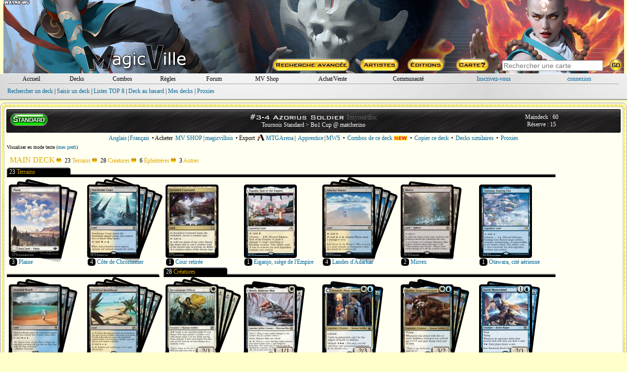

--- FILE ---
content_type: text/html; charset=ISO-8859-1
request_url: https://www.magic-ville.com/fr/decks/showdeck?ref=530375&mt8=1
body_size: 65520
content:

<!  :  : Y : >
<!DOCTYPE HTML>
<html>
<head>
  <title>Azorius Soldier par Imyourdoc - magic-ville.com</title>
  <link rel="shortcut icon" type="image/png" href="https://www.magic-ville.com/favicon.png">
<meta http-equiv="content-type" content="text/html; charset=iso-8859-1">
<meta http-equiv="content-language" content="fr">
<meta name="keywords" lang="fr" content="magic,gathering,assemblee,carte,achat,vente,echange,tournoi">
<meta name="description" content="Toutes les cartes de Magic : l'assemblee, vente, echange, forums, decks, combos">
  <link href="/fr/styles.css" rel="stylesheet" type="text/css">
  
  
<!-- Google tag (gtag.js) -->
<script async src="https://www.googletagmanager.com/gtag/js?id=G-FMSVMQXHY3"></script>
<script>
  window.dataLayer = window.dataLayer || [];
  function gtag(){dataLayer.push(arguments);}
  gtag('js', new Date());

  gtag('config', 'G-FMSVMQXHY3');
</script>
<script>

var hoverprefs=1;
var touchprefs=0;
var x
var y

function MAJCoords(evt){
	x=evt.clientX
	y=evt.clientY
	return false;	
}


	function initElement(){
		document.getElementById("MV_content").onmouseover = TreatOver;
		document.getElementById("MV_content").onmouseout = TreatOut;
	}

	function TreatOver(event){
		event = event || window.event;
		elem = event.target || event.srcElement;
		id = elem.id;

		if (hoverprefs && id.substring(0,4)=="c_t_") {CardOver(id.substring(4));}
	}

	function TreatOut(event){
		event = event || window.event;
		elem = event.target || event.srcElement;
		id = elem.id;

		if (hoverprefs && id.substring(0,4)=="c_t_") {CardOut(id.substring(4));}
	}

function MM_preloadImages() { //v3.0
  var d=document; if(d.images){ if(!d.MM_p) d.MM_p=new Array();
    var i,j=d.MM_p.length,a=MM_preloadImages.arguments; for(i=0; i<a.length; i++)
    if (a[i].indexOf("#")!=0){ d.MM_p[j]=new Image; d.MM_p[j++].src=a[i];}}
}

user_id="";
idcur="decks";
idchg="";
//document.getElementById("mainrub_"+idcur).className = "fakelink";




	function rubdetails(idchg) {
    	document.getElementById("rub"+idcur).style.display = "none";
		document.getElementById("rub"+idchg).style.display = "block";
		if (idchg=="perso" && user_id=="") {document.login_form.pseudo.focus();}
		if (idchg==idcur) { p=3;}
		else {idcur=idchg;}
	}

function ShowSpoiler(ref) {
    document.getElementById(ref).style.visibility = "visible";
}

function ShowSpoiler2(ref) {
    document.getElementById(ref).style.display = "block";
}


function ChangePrefs(pref){
	OnTheFlyContent("/fr/prefs_light?p="+pref,"prefs_tooltip_content");
	if (pref=="") {
 	if (document.documentElement && document.documentElement.scrollTop) {
		theTop = document.documentElement.scrollTop
	}
	else if (document.body) {
		theTop = document.body.scrollTop
	}

	document.getElementById("prefs_tooltip").style.left=(x-250)+"px";
	document.getElementById("prefs_tooltip").style.top=(theTop+y+10)+"px";
	document.getElementById("prefs_tooltip").style.visibility="visible";
	}
}

function EffPrefs(){document.getElementById("prefs_tooltip").style.visibility="hidden";}

function OnTheFlyContent(src,dst) {
	var xhr_object = null;

	if(window.XMLHttpRequest) // Firefox
	   xhr_object = new XMLHttpRequest();
	else if(window.ActiveXObject) // Internet Explorer
	   xhr_object = new ActiveXObject('Microsoft.XMLHTTP');


	xhr_object.open("POST", src, true);

	xhr_object.onreadystatechange = function() {
	   if(xhr_object.readyState == 4) document.getElementById(dst).innerHTML=xhr_object.responseText;
	}

	xhr_object.send(null);
}

var Mkeystrokes = 0;
function MKeyUp() {
    ++Mkeystrokes;
    setTimeout(MCardSearch, 500);
}

function MCardSearch(){
	--Mkeystrokes;
	csi=document.getElementById("main_card_search_input");
	Mch=csi.value;
	if (Mkeystrokes == 0 && (Mch.length>2 || Mch.toLowerCase()=="ow" || Mch.toLowerCase()=="x")) {
		document.getElementById("main_card_search_results").innerHTML="<div align=center><img src=/fr/graph/divers/loadingGIF.gif></div>";
		OnTheFlyContent("/fr/upn_search?n="+encodeURI(Mch),"main_card_search_results");

		if (document.documentElement && document.documentElement.scrollTop) {theTop = document.documentElement.scrollTop;}
		else if (document.body) {theTop = document.body.scrollTop;}

  		var r = csi.getBoundingClientRect();

		document.getElementById("main_card_search_results").style.left=(r.left-20)+"px";
		document.getElementById("main_card_search_results").style.top=(theTop+r.top+30)+"px";
		document.getElementById("main_card_search_results").style.visibility="visible";
	}
}

function MClose(){
	document.getElementById("main_card_search_results").style.visibility="hidden";
	document.getElementById("main_card_search_results").innerHTML="<img src=/fr/graph/divers/loadingGIF.gif>";
}
</script>
</head>


<body onmousemove="MAJCoords(event)" onload="initElement();" >
<a name="haut_de_page"></a>
<div align=center>
<div style="width:100%;min-width: 750px;max-width: 1280px;" align=center id=MV_content>
<table style="width:99%;background:url(/fr/graph/header_bk/2026/5.jpg);" border=0 cellspacing=0 cellpadding=0><tr><td>
<table width=100% height=150 border=0 cellspacing=0 cellpadding=0 align=center>
  <tr> 
	<td valign=bottom align=center rowspan=2>
		<a href=/fr/MVbanners?year=2026&week=5><div style="width:100%;height:90px;"></div></a>
		<a href=/fr/index.php target=_top><img src=/fr/graph/head/MVlogo.png border=0 ></a>
	</td>
	<td width=730 align=right height=120><a href=/fr/MVbanners?year=2025&week=5><div style="width:100%;height:110px;"></div></a></td>
  </tr>
  <tr> 
	<td width=730 align=right valign=bottom> 
<table width=730 border=0 height=30 cellspacing=0 cellpadding=0 align=right>
  <tr>
    <td align=center width=25%><a href=/fr/rech_avancee><img src=/fr/graph/head/rech_avancee.png border=0></a></td>
    <td align=center width=13%><a href=/fr/rech_art><img src=/fr/graph/head/artistes.png border=0></a></td>
    <td align=center width=13%><a href=/fr/rech_set><img src=/fr/graph/head/editions.png border=0></a></td>
    <td align=center width=13%><a href=/fr/carte><img src=/fr/graph/head/carte_hasard.png border=0></a></td>
    <td valign=middle align=center width=36%>  
      <table cellspacing=0 cellpadding=0 width=100% border=0>
      <form method=post action=/fr/resultats?zbob=1>
        <tr>
          <td align=center><input id=main_card_search_input type=text name=recherche_titre style="width:200px;" onkeyup="MKeyUp()" class=search_input  placeholder="Rechercher une carte" autofocus></td>
          <td align=left><input type=image src=/fr/graph/head/go.png border=0></td>
        </tr>
        </form>
      </table>
    </td>
  </tr>
</table></td>
  </tr>
</table></td></tr></table>
<div style="background: url(/fr/graph/wm/fond.jpg);margin-bottom:5px;">
<div style="background:repeat-x top url(/fr/graph/wm/u.png);">
<div style="background:repeat-x bottom url(/fr/graph/wm/d.png);padding:2px;">
  <div style="margin:2px;">
	<table  width=98% border=0 cellspacing=0 cellpadding=0 align=center>
	  <tr>
		<td align=center width=7%><div id=mainrub_accueil style="cursor:pointer;"><a onmouseover="rubdetails('accueil')" class=und href=../index>Accueil</a></div></td>
		<td align=center width=7%><div id=mainrub_decks style="cursor:pointer;"><a onmouseover="rubdetails('decks')" class=und href=../decks>Decks</a></div></td>
		<td align=center width=7%><div id=mainrub_combos style="cursor:pointer;"><a onmouseover="rubdetails('combos')" class=und href=../combos>Combos</a></div></td>
		<td align=center width=7%><div id=mainrub_regles style="cursor:pointer;"><a onmouseover="rubdetails('regles')" class=und href=../regles>R&egrave;gles</a></div></td>
		<td align=center width=7%><div id=mainrub_forum style="cursor:pointer;"><a onmouseover="rubdetails('forum')" class=und href=../forum/index2.php>Forum</a></div></td>
		<td align=center width=9%><div style="display:inline-block;"><a class=und href=/fr/mvshop/boutique>MV Shop</a></div></td>
		<td align=center width=11%><div id=mainrub_vente style="cursor:pointer;"><a onmouseover="rubdetails('vente')" class=und href=../register/magicville_sale>Achat/Vente</a></td>
		<td align=center width=12%><div id=mainrub_comm style="cursor:pointer;"><a onmouseover="rubdetails('comm')" style="cursor:pointer;" class=und href=#>Communaut&eacute;</a></td>
		 
	<td align=center width=14%><a style="cursor:pointer;" href=../inscription.php>Inscrivez-vous</a></td>
	<td align=center width=12%><div id=mainrub_perso onmouseover="rubdetails('perso')"><a style="cursor:pointer;" href=../connexion.php>connexion</a></div></td>
	
	  </tr>
	</table></div>
  <div style="margin:1px;"><img src=/fr/graph/wm/sep.png style="display:block;width:98%;height:2px;"></div>
  <div align=left style="width:98%;height:24px;padding-top:5px;">
    <div id=rubaccueil style="display:none;" class=menu>
      <a href=../gazette>Archive des News/Articles</a> |
      <a href=../forum/index.php?themecode=gaz>Forum Gazette</a> |
      <a href=../artgame>Artgame</a> |
      <a href=../gazette/show_article?ref=60>MWS</a> |
      <a href=../wiki>MV wiki</a> |
      <a href=../divers/contacts>Contact</a> | 
      <a href=../storyline>Storyline</a> |
      <a href=/fr/lsv>Anecdotes</a>
    </div>
    <div id=rubdecks style="display:block;">
      <a href=../decks/resultats>Rechercher un deck</a> | 
      <a href=../decks/submit>Saisir un deck</a> | 
      <a href=../decks/decklists>Listes TOP 8</a> | 
      <a href=../decks/showdeck>Deck au hasard</a> | 
      <a href=../register/perso.php?rub=decks>Mes decks</a> |
      <a href=../proxy>Proxies</a>
    </div>
    <div id=rubcombos style="display:none;">
      <a href=../combos/moteur>Rechercher une combo</a> | 
      <a href=../combos/submit>Saisir une combo</a> | 
      <a href=../combos/showcombo>Combo au hasard</a> | 
      <a href=../register/perso.php?rub=combos>Mes combos</a> | 
      <a href=../combos/classification>Classification</a>
    </div>
    <div id=rubregles style="display:none;">
      <a href=../regles/>Recherche</a> |
      <a href=../regles/reglesoff.php>R&egrave;gles officielles</a> |
      <a href=../regles/glossaire.php>Glossaire</a> |
      <a href=../regles/faq.php>F.A.Q.</a> |
      <a href=../forum/index.php?themecode=reg>Forum R&egrave;gles</a>
    </div>
    <div id=rubforum style="display:none;" class=S11>
	  <a href=/fr/forum/index.php?themecode=gen>G&eacute;n&eacute;ral</a> | 
	  <a href=/fr/forum/index.php?themecode=oik>OIK</a> | 
	  <a href=/fr/forum/index.php?themecode=ech>&Eacute;changes</a> | 
	  <a href=/fr/forum/index.php?themecode=reg>R&egrave;gles</a> | 
	  <a href=/fr/forum/index.php?themecode=tou>Tournois</a> | 
	  <a href=/fr/forum/index.php?themecode=rum>Rumeurs</a> | 
	  <a href=/fr/forum/index.php?themecode=dec>Decks</a> | 
	  <a href=/fr/forum/index.php?themecode=vin>Vintage</a> | 
	  <a href=/fr/forum/index.php?themecode=leg>Legacy</a> | 
	  <a href=/fr/forum/index.php?themecode=mod>Modern</a> |
	  <a href=/fr/forum/index.php?themecode=pio>Pioneer</a> |
	  <a href=/fr/forum/index.php?themecode=T2>Standard</a> | 
	  <a href=/fr/forum/index.php?themecode=pea>Peasant</a> |
	  <a href=/fr/forum/index.php?themecode=edh>Commander</a> |
	  <a href=/fr/forum/index.php?themecode=tl>Tiny Leaders</a> |
	  <a href=/fr/forum/index.php?themecode=exp>Explorer</a> |
	  <a href=/fr/forum/index.php?themecode=ma>MTG Arena</a>
	</div>
    <div id=rubmvshop style="display:none;" align=center>
      <div align=center>
      <a href=../mvshop/caddie_checkout>Caddie</a> |
      <a href=../mvshop/boutique>Boutique</a>
      
      </div>
	</div>
    <div id=rubvente style="display:none;">
      <a href=../register/magicville_sale.php>Achetez &agrave; un magicvillois</a> |
      <a href=../register/vendre>Vendez vos cartes</a>
	</div>
    <div id=rubcomm style="display:none;">
      <a href=../register/habitants>Tous les magicvillois</a> | 
      <a href=../trombi>Trombinoscope</a> | 
      Forums :
      <a href=../forum/index.php?themecode=con>Contacts</a> | 
      <a href=../forum/index.php?themecode=clt>MV Culture</a>
	</div>
    <div id=rubperso style="display:none;">
		
	<table width=100% cellspacing=0 cellpadding=0 border=0>
	<form name=login_form method=post action=../connexion.php>
	<input type=hidden name=return_url value="www.magic-ville.com/fr/decks/showdeck?ref=530375&mt8=1">
	
	  <tr>
	    <td align=right><input type=hidden name=data value=1> login <input type=text name=pseudo maxlength=15 style="font-family: verdana;border:1px gray solid;font-size: 10px; width: 80px;"> pass <input type=password name=pass maxlength=15 style="font-family: verdana;border:1px gray solid;font-size: 10px; width: 80px;"> <input type=submit style="font-family: verdana;font-size: 10px;" value=GO></td>
	  </tr>
	</form>
	</table>
	</div></div>
</div></div></div>
<div id=prefs_tooltip style="visibility:hidden;z-index:10;position: absolute;">
  <div style="box-shadow: 0px 10px 20px 5px #333333;padding:2px;background:#fffff2;border-radius:6px;border:2px #666666 solid;">
	<div id=prefs_tooltip_content style="width:500px;padding:3px;"></div>
  </div>
</div><div id=main_card_search_results style="visibility:hidden;z-index:10;width:240px;position:absolute;background:#fffff2;box-shadow: 0px 10px 20px 5px #333333;padding:2px;border-radius:6px;border:2px #666666 solid;"></div>
 <script type="text/javascript" language="javascript"> 
function details(id) {
  if (document.getElementById('num'+id).style.display == "none") {
	document.getElementById('num'+id).style.display = "block";
	document['img'+id].src="../graph/divers/deck_det2.gif";
  }
  else {
	document.getElementById('num'+id).style.display = "none";
	document['img'+id].src="../graph/divers/deck_det.gif";
  }
}

function SwitchAff() {
  if (document.getElementById('aff_graphique').style.display == "none") {
	document.getElementById('aff_texte').style.display = "none";
	document.getElementById('aff_graphique').style.display = "block";
	document.getElementById('aff_mode_title').innerHTML = "Visualiser en mode texte";
  }
  else {
	document.getElementById('aff_graphique').style.display = "none";
	document.getElementById('aff_texte').style.display = "block";
	document.getElementById('aff_mode_title').innerHTML = "Visualiser en mode graphique";
  }
}

function AffArena(d,mt8){
	omtga=document.getElementById("MTGA_button_div");
	var r = omtga.getBoundingClientRect();

	if (document.documentElement && document.documentElement.scrollTop) {theTop = document.documentElement.scrollTop;}
	else if (document.body) {theTop = document.body.scrollTop;}
	
	document.getElementById("MTGA_tooltip").style.width=(r.right-r.left+160)+"px";
	document.getElementById("MTGA_tooltip").style.left=(r.left-80)+"px";
	document.getElementById("MTGA_tooltip").style.top=(theTop+r.top+22)+"px";
	document.getElementById("MTGA_tooltip").style.visibility="visible";
	document.getElementById("MTGA_deck").innerHTML="<iframe style=\"display:none;width:140px;height:50px;\" src=mtgarena?d="+d+"&mt8="+mt8+">";

	
}

function EffArena(){
	document.getElementById("MTGA_tooltip").style.visibility="hidden";
	document.getElementById("MTGAOK").style.visibility="hidden";
}

function CopyMTGA(lang){
	document.getElementById("MTGAdecklist").innerHTML=document.getElementById("MTGAdecklist"+lang).value;
	copyText = document.getElementById("MTGAdecklist");
	copyText.select();
	document.execCommand("copy");
	document.getElementById("MTGAOK").style.visibility="visible";
}
</script>
<script> 

var ref
var timereff=0



function CardOver(passedref){
	if (timereff) {effTool()}
	ref=passedref
	OnTheFlyContent("/fr/ttcard?ref="+ref,"tooltip_content") ;
	timeraff=setTimeout("affTool()",500);
}

function CardOut(passedref){
	ref=passedref
	clearTimeout(timeraff)
	timereff=setTimeout("effTool()",200);
}

function delayAff(passedref){
	
	if (timereff) {effTool()}
	ref=passedref
	OnTheFlyContent("/fr/ttcard?ref="+ref,"tooltip_content") ;
	timeraff=setTimeout("affTool()",500);
	
}

function affTool(){

 	if (document.documentElement && document.documentElement.scrollTop) {
		theTop = document.documentElement.scrollTop
	}
	else if (document.body) {
		theTop = document.body.scrollTop
	}
	
	if (x>700) {
		document.getElementById("tooltip").style.left=(x-345)+"px";
		document.getElementById("close_tooltip").style.left="319px";
	}
	else {
		document.getElementById("tooltip").style.left=(x+15)+"px";
		document.getElementById("close_tooltip").style.left="-5px";
	}
	document.getElementById("tooltip").style.top=(theTop+y+10)+"px";
	document.getElementById("tooltip").style.visibility="visible";
}

function delayEff(passedref){
	ref=passedref
	clearTimeout(timeraff)
	timereff=setTimeout("effTool()",200);
}

function effTool(){document.getElementById("tooltip").style.visibility="hidden";}


</script>
<script> 

var deco=new Array("","/");var img=new Array("","2"); var st=new Array; var plus=0;


function add_tags() { 
	if (plus == 0){
		document.getElementById("moremanas").style.display = "block";
		document.getElementById("plusimg").src ="/forum/graph/tags/moins.gif";
	}
	else {
		document.getElementById("moremanas").style.display = "none";
		document.getElementById("plusimg").src ="/forum/graph/tags/plus.gif";
	}
	plus=Math.abs(plus-1);
}

function AddTag(tag,bracket) {
	var newfred=document.getElementById("newfred");
	if (typeof(newfred.selectionStart) != "undefined") {var moz=1;} else {var moz=0;}
	
	// SET START END
	if (moz==1) {// Everybody excepet IE
		var selStart=newfred.selectionStart;
		var selEnd=newfred.selectionEnd;
	}
	else {// IE
		var range = document.selection.createRange();
		if (range.text != "") {
			var stored_range = range.duplicate();
			stored_range.moveToElementText(newfred);
			stored_range.setEndPoint( 'EndToEnd',range);
			var selStart = stored_range.text.length - range.text.length;
			var selEnd = selStart + range.text.length;
		}
		else {
			var selStart=IECursorPos();
			var selEnd=selStart;
		}

	}
	
	// REPLACE
	var begin = newfred.value.substr(0, selStart);
	var selection_ch = newfred.value.substr(selStart, selEnd - selStart);
	var end = newfred.value.substr(selEnd);
	var begin_CR=Get_NbrCR(begin);
	var sel_CR=Get_NbrCR(selection_ch);

	
	if (bracket==1) {
		newfred.value = begin + "[" + tag + "]" + selection_ch +  "[/" + tag + "]" + end;
	}
	else {
		newfred.value = begin +  tag + end;
	}
	
	var total_CR=Get_NbrCR(newfred.value);
	
	//PLACE CURSOR OR RANGE
	newfred.focus();
	if (moz==1) {// Everybody except IE
		if (bracket==1) {newfred.setSelectionRange(selStart+tag.length+2,selEnd+tag.length+2);}
		else {newfred.setSelectionRange(selStart+tag.length,selStart+tag.length);}
	}
	else {
		var Chaine = newfred.createTextRange();
		if (bracket==1) {
			Chaine.moveStart("character",selStart+tag.length+2-begin_CR);
			Chaine.moveEnd("character",-newfred.value.length+selEnd+tag.length+2+total_CR-begin_CR-sel_CR);
		}
		else {
			Chaine.moveStart("character",selStart+tag.length-begin_CR);
			Chaine.moveEnd("character",-newfred.value.length+selStart+tag.length+total_CR-begin_CR);
		}
		Chaine.select();
	}

}



function Get_NbrCR(txt_){
	var NbrCR = 0;
	var Pos = txt_.indexOf("\r\n");
	while( Pos > -1){
		Pos = txt_.indexOf("\r\n", Pos+2);
		NbrCR ++;
	}
	return( NbrCR);
}

function IECursorPos() {
	var Obj= document.getElementById('newfred');
	Obj.focus();
	var szMark = "~~";
	var Chaine = Obj.value;
	var szTmp = document.selection.createRange();
	szTmp.text = szMark;
	var PosDeb = Obj.value.search(szMark);
	var szAvant  = Chaine.substring( 0 , PosDeb);
	Obj.value = Chaine;
	Chaine = Obj.createTextRange();
	Chaine.moveStart('character', PosDeb);
	Chaine.collapse();
	Chaine.select();
	return( PosDeb);
}


</script>
	<div id=tooltip style="visibility:hidden;width:332px;z-index:10;position: absolute;">
	  <div style="width:332px;background: no-repeat 0px 63px url(../graph/tooltip3/middle.png);">
		<div style="width:332px;background: no-repeat url(../graph/tooltip3/top.png);"><br>
		  <div id=tooltip_content class=S11 align=left style="width:270px;padding:3px;"></div>
		  <div id=close_tooltip style="position:absolute;top:5px;left:17px;"></div>
		</div>
	  </div>
	  <div><img src=../graph/tooltip3/bottom.png></div>
	</div>
	<div style="padding:2px;background:#ffffff;border-radius:10px;border:1px #999999 solid;">
	<div style="padding:4px;background:url(/fr/graph/fond/Liquid_Armor_o.jpg);background-position: center top;border-radius:8px;">
	
	<div style="margin:1px;padding:2px;background:#fffff2;border-radius:6px;border:1px #cccccc solid;">
	
<div id=MTGA_tooltip style="visibility:hidden;z-index:10;position: absolute;">
<div style="box-shadow: 0px 10px 20px 5px #333333;padding:3px;background:#fffff2;border-radius:6px;border:2px #666666 solid;">
  
	<div id=MTGA_tooltip_content align=center>
	<div class=G10>Choisissez la langue que vous utilisez dans MTG Arena.</div>
	<div style="padding:2px;"><a href=# onclick="CopyMTGA('EN')">Anglais</a> - <a href=# onclick="CopyMTGA('FR')">Fran&ccedil;ais</a></div>
	<textarea id=MTGAdecklistEN style="display:none;width:200px;height:150px;"></textarea>
	<textarea id=MTGAdecklistFR style="display:none;width:200px;height:150px;"></textarea>    
 	<textarea id=MTGAdecklist style="width:190px;height:100px;"></textarea>
 	<div id=MTGAOK class=V10 style="visibility:hidden;">Vous pouvez maintenant cliquer sur "Importer" dans MTG Arena.</div>
	<div id=MTGA_deck style="padding:3px;" align=center></div>
	
	</div>
	<div onclick="EffArena();" class=fakelink>fermer</div>
</div>
</div>
<div class=win_title>
<table border=0 width=100%>
  <tr>
	<td width=25%><img src=../graph/auth/big/T2.png border=0></td>
	<td align=center width=50%>
	  <div class=title16>#3-4 Azorius Soldier <span class=G14>Imyourdoc</span></div>
	  <div class=W12><a class=white href=decklists?format=ST>Tournois Standard</a> > <a class=white href=decklists?event=44801>Bo1 Cup @ matcherino</a></div>
	</td>
	<td align=center class=W12 width=25%>Maindeck : 60<br>R&eacute;serve : 15</td>			
  </tr>
</table>
</div>
<div class=S12 >
<div class=lil_menu><a href=showdeck?ref=530375&decklanglocal=eng&mt8=1>Anglais</a></div>|<div class=lil_menu><a href=showdeck?ref=530375&decklanglocal=fra&mt8=1>Fran&ccedil;ais</a></div>
&bull;
Acheter 
<div class=lil_menu><a href=buymvshop.php?ref=530375&mt8=1>MV SHOP</a></div>|<div class=lil_menu><a href=buy_MV.php?ref=530375&mt8=1>magicvillois</a></div>
&bull;
Export <div class=fakelink id=MTGA_button_div onclick="AffArena('530375','1');" style="display:inline-block;margin:2px;"><img style="vertical-align:-5%;height:12px;" src=../graph/decks/MTG_Arena.png> MTGArena</div>|
<div class=lil_menu><a href=dl_appr?ref=530375&f=Standard&file=Azorius_Soldier_par_Imyourdoc&mt8=1>Apprentice</a></div>|<div class=lil_menu><a href=dl_mws?ref=530375&f=Standard&file=Azorius_Soldier_par_Imyourdoc&mt8=1> MWS</a></div>
&bull;
<div class=lil_menu><a href=deck_combos?ref=530375&mt8=1>Combos de ce deck <img src=/fr/wiki/new.png style="vertical-align:-5%;"></a></div> &bull;
<div class=lil_menu><a href=submit.php?deck_ref=530375&mt8=1>Copier ce deck</a></div>
&bull;
<div class=lil_menu><a href=same_decks.php?ref=530375&mt8=1>Decks similaires</a></div>
&bull;
<div class=lil_menu><a href=../proxy/index?deck_ref=530375&mt8=1>Proxies</a></div>
</div>
<table border=0 width=100%>
  <tr>
    <td class=S10 width=50%>
   		<span id=aff_mode_title onclick="SwitchAff();" style="cursor:pointer;font:#006699;">Visualiser en mode texte</span>
   		(<a href=../register/prefs>mes prefs</a>)
    </td>
    <td align=center width=50%></td>
</table>
<div id=aff_texte style="display:none;">
 <table border=0 width=100% cellpadding=0 cellspacing=0>
	  <tr><td valign=top width=33%><table border=0 width=100% cellspacing=0><tr ><td class=O14 align=center>23</td><td colspan=2 class=O14>Terrains</td></tr><tr height=20>
	  <td width=30 valign=top align=center>3</td>
	  <td width=200 valign=top><a id=c_t_otj272 href=../carte?ref=otj272>Plaine</a></td>
	  <td width=90 valign=top></td>
	</tr><tr height=20>
	  <td width=30 valign=top align=center>4</td>
	  <td width=200 valign=top><a id=c_t_one258 href=../carte?ref=one258>C&ocirc;te de Chromemer</a></td>
	  <td width=90 valign=top></td>
	</tr><tr height=20>
	  <td width=30 valign=top align=center>1</td>
	  <td width=200 valign=top><a id=c_t_lcc350 href=../carte?ref=lcc350>Cour retir&eacute;e</a></td>
	  <td width=90 valign=top></td>
	</tr><tr height=20>
	  <td width=30 valign=top align=center>1</td>
	  <td width=200 valign=top><a id=c_t_neo268 href=../carte?ref=neo268>Eiganjo, si&egrave;ge de l&#039;Empire</a></td>
	  <td width=90 valign=top></td>
	</tr><tr height=20>
	  <td width=30 valign=top align=center>4</td>
	  <td width=200 valign=top><a id=c_t_dmu243 href=../carte?ref=dmu243>Landes d&#039;Adarkar</a></td>
	  <td width=90 valign=top></td>
	</tr><tr height=20>
	  <td width=30 valign=top align=center>2</td>
	  <td width=200 valign=top><a id=c_t_one254 href=../carte?ref=one254>Mirrex</a></td>
	  <td width=90 valign=top></td>
	</tr><tr height=20>
	  <td width=30 valign=top align=center>1</td>
	  <td width=200 valign=top><a id=c_t_neo271 href=../carte?ref=neo271>Otawara, cit&eacute; a&eacute;rienne</a></td>
	  <td width=90 valign=top></td>
	</tr><tr height=20>
	  <td width=30 valign=top align=center>3</td>
	  <td width=200 valign=top><a id=c_t_who270 href=../carte?ref=who270>Plage d&eacute;sert&eacute;e</a></td>
	  <td width=90 valign=top></td>
	</tr><tr height=20>
	  <td width=30 valign=top align=center>4</td>
	  <td width=200 valign=top><a id=c_t_tbw262 href=../carte?ref=tbw262>T&ecirc;te de pont fortifi&eacute;e</a></td>
	  <td width=90 valign=top></td>
	</tr><tr ><td class=O14 height=25 valign=bottom align=center>28</td><td colspan=2 class=O14 height=25 valign=bottom>Cr&eacute;atures</td></tr><tr height=20>
	  <td width=30 valign=top align=center>4</td>
	  <td width=200 valign=top><a id=c_t_tbw023 href=../carte?ref=tbw023>Recruteuse militaire</a></td>
	  <td width=90 valign=top><img style="height:16px;" src=/fr/graph/manas/big_png/W.png></td>
	</tr></table></td><td valign=top width=33%><table border=0 width=100% cellspacing=0><tr height=20>
	  <td width=30 valign=top align=center>2</td>
	  <td width=200 valign=top><a id=c_t_one033 href=../carte?ref=one033>Skrelv, puce d&eacute;fectrice</a></td>
	  <td width=90 valign=top><img style="height:16px;" src=/fr/graph/manas/big_png/W.png></td>
	</tr><tr height=20>
	  <td width=30 valign=top align=center>2</td>
	  <td width=200 valign=top><a id=c_t_mid217 href=../carte?ref=mid217>Dennick, apprenti pieu</a></td>
	  <td width=90 valign=top><img style="height:16px;" src=/fr/graph/manas/big_png/W.png><img style="height:16px;" src=/fr/graph/manas/big_png/U.png></td>
	</tr><tr height=20>
	  <td width=30 valign=top align=center>3</td>
	  <td width=200 valign=top><a id=c_t_tbw212 href=../carte?ref=tbw212>Harbin, aviateur d&#039;avant-garde</a></td>
	  <td width=90 valign=top><img style="height:16px;" src=/fr/graph/manas/big_png/W.png><img style="height:16px;" src=/fr/graph/manas/big_png/U.png></td>
	</tr><tr height=20>
	  <td width=30 valign=top align=center>2</td>
	  <td width=200 valign=top><a id=c_t_mom058 href=../carte?ref=mom058>&Eacute;rudit f&aelig;rie</a></td>
	  <td width=90 valign=top><img style="height:16px;" src=/fr/graph/manas/big_png/1.png><img style="height:16px;" src=/fr/graph/manas/big_png/U.png></td>
	</tr><tr height=20>
	  <td width=30 valign=top align=center>4</td>
	  <td width=200 valign=top><a id=c_t_dmu029 href=../carte?ref=dmu029>Renforts r&eacute;solus</a></td>
	  <td width=90 valign=top><img style="height:16px;" src=/fr/graph/manas/big_png/1.png><img style="height:16px;" src=/fr/graph/manas/big_png/W.png></td>
	</tr><tr height=20>
	  <td width=30 valign=top align=center>2</td>
	  <td width=200 valign=top><a id=c_t_tbw074 href=../carte?ref=tbw074>Sentinelle du z&eacute;phyr</a></td>
	  <td width=90 valign=top><img style="height:16px;" src=/fr/graph/manas/big_png/1.png><img style="height:16px;" src=/fr/graph/manas/big_png/U.png></td>
	</tr><tr height=20>
	  <td width=30 valign=top align=center>4</td>
	  <td width=200 valign=top><a id=c_t_dmu038 href=../carte?ref=dmu038>V&eacute;t&eacute;ran vaillant</a></td>
	  <td width=90 valign=top><img style="height:16px;" src=/fr/graph/manas/big_png/1.png><img style="height:16px;" src=/fr/graph/manas/big_png/W.png></td>
	</tr><tr height=20>
	  <td width=30 valign=top align=center>3</td>
	  <td width=200 valign=top><a id=c_t_tbw062 href=../carte?ref=tbw062>Officier frappeciel</a></td>
	  <td width=90 valign=top><img style="height:16px;" src=/fr/graph/manas/big_png/2.png><img style="height:16px;" src=/fr/graph/manas/big_png/U.png></td>
	</tr><tr height=20>
	  <td width=30 valign=top align=center>2</td>
	  <td width=200 valign=top><a id=c_t_mom026 href=../carte?ref=mom026>Chevali&egrave;re errante d&#039;&Eacute;os</a></td>
	  <td width=90 valign=top><img style="height:16px;" src=/fr/graph/manas/big_png/4.png><img style="height:16px;" src=/fr/graph/manas/big_png/W.png></td>
	</tr><tr ><td class=O14 height=25 valign=bottom align=center>6</td><td colspan=2 class=O14 height=25 valign=bottom>&Eacute;ph&eacute;m&egrave;res</td></tr><tr height=20>
	  <td width=30 valign=top align=center>1</td>
	  <td width=200 valign=top><a id=c_t_dmu017 href=../carte?ref=dmu017>D&eacute;truire le mal</a></td>
	  <td width=90 valign=top><img style="height:16px;" src=/fr/graph/manas/big_png/1.png><img style="height:16px;" src=/fr/graph/manas/big_png/W.png></td>
	</tr><tr height=20>
	  <td width=30 valign=top align=center>3</td>
	  <td width=200 valign=top><a id=c_t_snc049 href=../carte?ref=snc049>Faire dispara&icirc;tre</a></td>
	  <td width=90 valign=top><img style="height:16px;" src=/fr/graph/manas/big_png/1.png><img style="height:16px;" src=/fr/graph/manas/big_png/U.png></td>
	</tr></table></td><td valign=top width=33%><table border=0 width=100% cellspacing=0><tr height=20>
	  <td width=30 valign=top align=center>2</td>
	  <td width=200 valign=top><a id=c_t_dmu062 href=../carte?ref=dmu062>Prot&eacute;gez les n&eacute;gociateurs&nbsp;!</a></td>
	  <td width=90 valign=top><img style="height:16px;" src=/fr/graph/manas/big_png/1.png><img style="height:16px;" src=/fr/graph/manas/big_png/U.png></td>
	</tr><tr ><td class=O14 height=25 valign=bottom align=center>3</td><td colspan=2 class=O14 height=25 valign=bottom>Autres</td></tr><tr height=20>
	  <td width=30 valign=top align=center>3</td>
	  <td width=200 valign=top><a id=c_t_mom022 href=../carte?ref=mom022>Invasion de Gobakhan</a></td>
	  <td width=90 valign=top><img style="height:16px;" src=/fr/graph/manas/big_png/1.png><img style="height:16px;" src=/fr/graph/manas/big_png/W.png></td>
	</tr><tr ><td class=O14 height=25 valign=bottom align=center>15</td><td colspan=2 class=O14 height=25 valign=bottom>Cartes de la r&eacute;serve</td></tr><tr height=20>
	  <td width=30 valign=top align=center>3</td>
	  <td width=200 valign=top><a id=c_t_mid007 href=../carte?ref=mid007>Cathare brutal</a></td>
	  <td width=90 valign=top><img style="height:16px;" src=/fr/graph/manas/big_png/2.png><img style="height:16px;" src=/fr/graph/manas/big_png/W.png></td>
	</tr><tr height=20>
	  <td width=30 valign=top align=center>1</td>
	  <td width=200 valign=top><a id=c_t_mkc071 href=../carte?ref=mkc071>Loran de la Troisi&egrave;me Voie</a></td>
	  <td width=90 valign=top><img style="height:16px;" src=/fr/graph/manas/big_png/2.png><img style="height:16px;" src=/fr/graph/manas/big_png/W.png></td>
	</tr><tr height=20>
	  <td width=30 valign=top align=center>3</td>
	  <td width=200 valign=top><a id=c_t_tbw030 href=../carte?ref=tbw030>Accueil de Tocasia</a></td>
	  <td width=90 valign=top><img style="height:16px;" src=/fr/graph/manas/big_png/2.png><img style="height:16px;" src=/fr/graph/manas/big_png/W.png></td>
	</tr><tr height=20>
	  <td width=30 valign=top align=center>2</td>
	  <td width=200 valign=top><a id=c_t_mom041 href=../carte?ref=mom041>D&eacute;ferlement du salut</a></td>
	  <td width=90 valign=top><img style="height:16px;" src=/fr/graph/manas/big_png/W.png></td>
	</tr><tr height=20>
	  <td width=30 valign=top align=center>3</td>
	  <td width=200 valign=top><a id=c_t_dmu017 href=../carte?ref=dmu017>D&eacute;truire le mal</a></td>
	  <td width=90 valign=top><img style="height:16px;" src=/fr/graph/manas/big_png/1.png><img style="height:16px;" src=/fr/graph/manas/big_png/W.png></td>
	</tr><tr height=20>
	  <td width=30 valign=top align=center>2</td>
	  <td width=200 valign=top><a id=c_t_vow023 href=../carte?ref=vow023>Flamboiement de lanterne</a></td>
	  <td width=90 valign=top><img style="height:16px;" src=/fr/graph/manas/big_png/1.png><img style="height:16px;" src=/fr/graph/manas/big_png/W.png></td>
	</tr><tr height=20>
	  <td width=30 valign=top align=center>1</td>
	  <td width=200 valign=top><a id=c_t_mom068 href=../carte?ref=mom068>N&eacute;gation</a></td>
	  <td width=90 valign=top><img style="height:16px;" src=/fr/graph/manas/big_png/1.png><img style="height:16px;" src=/fr/graph/manas/big_png/U.png></td>
	</tr></table></td></tr>
	</table>
</div>
<div id=aff_graphique style="display:block;">
<table border=0 width=100% align=center>
  <tr>
    <td><div style="clear:both;padding:6px;"><span class=O16>MAIN DECK</span> <img src=../graph/search/on.gif> 23 <span class=O12>Terrains</span> <img src=../graph/search/on.gif> 28 <span class=O12>Cr&eacute;atures</span> <img src=../graph/search/on.gif> 6 <span class=O12>&Eacute;ph&eacute;m&egrave;res</span> <img src=../graph/search/on.gif> 3 <span class=O12>Autres</span></div>
			<div style="width:160px;height:204px;float:left;">
			  <div style="width:160px;height:20px;background:url(../graph/decks/base_line_middle.png)"><div style="width:130px;height:18px;background:url(../graph/decks/bk_title_black.png);background-repeat:no-repeat;padding:2px 0px 0px 5px;" class=W12>23 <span class=O12>Terrains</span></div></div>
			  <div style="width:160px;height:183px;background:#fffff2;" align=right>
			  <a href=../carte?ref=otj272 id=c_t_otj272>
			  <div style="width:158px;height:183px;cursor:pointer;background:url(/pics/d/otj/272_3.png);background-repeat:no-repeat;">
			    <div style="width:158px;height:165px;" id=c_t_otj272_otj272></div>
			    <div class=S12 style="width:155px;height:18px;margin-top:1px;overflow:hidden;white-space:nowrap; text-overflow:ellipsis;background:url(../graph/carte/deck_card_tr.png);" align=left>
			      <div style="display:inline-block;color:#ffffff;background:#000000;border-radius:5px;padding:0px 5px 0px 5px;">3</div> <a href=../carte?ref=otj272>Plaine</a>
			    </div>
			  </div>
			  </a>
			  </div>
		   </div>
			<div style="width:160px;height:204px;float:left;">
			  <div style="width:160px;height:20px;background:url(../graph/decks/base_line_middle.png)"></div>
			  <div style="width:160px;height:183px;background:#fffff2;" align=right>
			  <a href=../carte?ref=one258 id=c_t_one258>
			  <div style="width:158px;height:183px;cursor:pointer;background:url(/pics/d/one/258_4.png);background-repeat:no-repeat;">
			    <div style="width:158px;height:165px;" id=c_t_one258_one258></div>
			    <div class=S12 style="width:155px;height:18px;margin-top:1px;overflow:hidden;white-space:nowrap; text-overflow:ellipsis;background:url(../graph/carte/deck_card_tr.png);" align=left>
			      <div style="display:inline-block;color:#ffffff;background:#000000;border-radius:5px;padding:0px 5px 0px 5px;">4</div> <a href=../carte?ref=one258>C&ocirc;te de Chromemer</a>
			    </div>
			  </div>
			  </a>
			  </div>
		   </div>
			<div style="width:160px;height:204px;float:left;">
			  <div style="width:160px;height:20px;background:url(../graph/decks/base_line_middle.png)"></div>
			  <div style="width:160px;height:183px;background:#fffff2;" align=right>
			  <a href=../carte?ref=lcc350 id=c_t_lcc350>
			  <div style="width:158px;height:183px;cursor:pointer;background:url(/pics/d/lcc/350_1.png);background-repeat:no-repeat;">
			    <div style="width:158px;height:165px;" id=c_t_lcc350_lcc350></div>
			    <div class=S12 style="width:155px;height:18px;margin-top:1px;overflow:hidden;white-space:nowrap; text-overflow:ellipsis;background:url(../graph/carte/deck_card_tr.png);" align=left>
			      <div style="display:inline-block;color:#ffffff;background:#000000;border-radius:5px;padding:0px 5px 0px 5px;">1</div> <a href=../carte?ref=lcc350>Cour retir&eacute;e</a>
			    </div>
			  </div>
			  </a>
			  </div>
		   </div>
			<div style="width:160px;height:204px;float:left;">
			  <div style="width:160px;height:20px;background:url(../graph/decks/base_line_middle.png)"></div>
			  <div style="width:160px;height:183px;background:#fffff2;" align=right>
			  <a href=../carte?ref=neo268 id=c_t_neo268>
			  <div style="width:158px;height:183px;cursor:pointer;background:url(/pics/d/neo/268_1.png);background-repeat:no-repeat;">
			    <div style="width:158px;height:165px;" id=c_t_neo268_neo268></div>
			    <div class=S12 style="width:155px;height:18px;margin-top:1px;overflow:hidden;white-space:nowrap; text-overflow:ellipsis;background:url(../graph/carte/deck_card_tr.png);" align=left>
			      <div style="display:inline-block;color:#ffffff;background:#000000;border-radius:5px;padding:0px 5px 0px 5px;">1</div> <a href=../carte?ref=neo268>Eiganjo, si&egrave;ge de l&#039;Empire</a>
			    </div>
			  </div>
			  </a>
			  </div>
		   </div>
			<div style="width:160px;height:204px;float:left;">
			  <div style="width:160px;height:20px;background:url(../graph/decks/base_line_middle.png)"></div>
			  <div style="width:160px;height:183px;background:#fffff2;" align=right>
			  <a href=../carte?ref=dmu243 id=c_t_dmu243>
			  <div style="width:158px;height:183px;cursor:pointer;background:url(/pics/d/dmu/243_4.png);background-repeat:no-repeat;">
			    <div style="width:158px;height:165px;" id=c_t_dmu243_dmu243></div>
			    <div class=S12 style="width:155px;height:18px;margin-top:1px;overflow:hidden;white-space:nowrap; text-overflow:ellipsis;background:url(../graph/carte/deck_card_tr.png);" align=left>
			      <div style="display:inline-block;color:#ffffff;background:#000000;border-radius:5px;padding:0px 5px 0px 5px;">4</div> <a href=../carte?ref=dmu243>Landes d&#039;Adarkar</a>
			    </div>
			  </div>
			  </a>
			  </div>
		   </div>
			<div style="width:160px;height:204px;float:left;">
			  <div style="width:160px;height:20px;background:url(../graph/decks/base_line_middle.png)"></div>
			  <div style="width:160px;height:183px;background:#fffff2;" align=right>
			  <a href=../carte?ref=one254 id=c_t_one254>
			  <div style="width:158px;height:183px;cursor:pointer;background:url(/pics/d/one/254_2.png);background-repeat:no-repeat;">
			    <div style="width:158px;height:165px;" id=c_t_one254_one254></div>
			    <div class=S12 style="width:155px;height:18px;margin-top:1px;overflow:hidden;white-space:nowrap; text-overflow:ellipsis;background:url(../graph/carte/deck_card_tr.png);" align=left>
			      <div style="display:inline-block;color:#ffffff;background:#000000;border-radius:5px;padding:0px 5px 0px 5px;">2</div> <a href=../carte?ref=one254>Mirrex</a>
			    </div>
			  </div>
			  </a>
			  </div>
		   </div>
			<div style="width:160px;height:204px;float:left;">
			  <div style="width:160px;height:20px;background:url(../graph/decks/base_line_middle.png)"></div>
			  <div style="width:160px;height:183px;background:#fffff2;" align=right>
			  <a href=../carte?ref=neo271 id=c_t_neo271>
			  <div style="width:158px;height:183px;cursor:pointer;background:url(/pics/d/neo/271_1.png);background-repeat:no-repeat;">
			    <div style="width:158px;height:165px;" id=c_t_neo271_neo271></div>
			    <div class=S12 style="width:155px;height:18px;margin-top:1px;overflow:hidden;white-space:nowrap; text-overflow:ellipsis;background:url(../graph/carte/deck_card_tr.png);" align=left>
			      <div style="display:inline-block;color:#ffffff;background:#000000;border-radius:5px;padding:0px 5px 0px 5px;">1</div> <a href=../carte?ref=neo271>Otawara, cit&eacute; a&eacute;rienne</a>
			    </div>
			  </div>
			  </a>
			  </div>
		   </div>
			<div style="width:160px;height:204px;float:left;">
			  <div style="width:160px;height:20px;background:url(../graph/decks/base_line_middle.png)"></div>
			  <div style="width:160px;height:183px;background:#fffff2;" align=right>
			  <a href=../carte?ref=who270 id=c_t_who270>
			  <div style="width:158px;height:183px;cursor:pointer;background:url(/pics/d/who/270_3.png);background-repeat:no-repeat;">
			    <div style="width:158px;height:165px;" id=c_t_who270_who270></div>
			    <div class=S12 style="width:155px;height:18px;margin-top:1px;overflow:hidden;white-space:nowrap; text-overflow:ellipsis;background:url(../graph/carte/deck_card_tr.png);" align=left>
			      <div style="display:inline-block;color:#ffffff;background:#000000;border-radius:5px;padding:0px 5px 0px 5px;">3</div> <a href=../carte?ref=who270>Plage d&eacute;sert&eacute;e</a>
			    </div>
			  </div>
			  </a>
			  </div>
		   </div>
			<div style="width:160px;height:204px;float:left;">
			  <div style="width:160px;height:20px;background:url(../graph/decks/base_line_end.png)"></div>
			  <div style="width:160px;height:183px;background:#fffff2;" align=right>
			  <a href=../carte?ref=tbw262 id=c_t_tbw262>
			  <div style="width:158px;height:183px;cursor:pointer;background:url(/pics/d/tbw/262_4.png);background-repeat:no-repeat;">
			    <div style="width:158px;height:165px;" id=c_t_tbw262_tbw262></div>
			    <div class=S12 style="width:155px;height:18px;margin-top:1px;overflow:hidden;white-space:nowrap; text-overflow:ellipsis;background:url(../graph/carte/deck_card_tr.png);" align=left>
			      <div style="display:inline-block;color:#ffffff;background:#000000;border-radius:5px;padding:0px 5px 0px 5px;">4</div> <a href=../carte?ref=tbw262>T&ecirc;te de pont fortifi&eacute;e</a>
			    </div>
			  </div>
			  </a>
			  </div>
		   </div>
			<div style="width:160px;height:204px;float:left;">
			  <div style="width:160px;height:20px;background:url(../graph/decks/base_line_middle.png)"><div style="width:130px;height:18px;background:url(../graph/decks/bk_title_black.png);background-repeat:no-repeat;padding:2px 0px 0px 5px;" class=W12>28 <span class=O12>Cr&eacute;atures</span></div></div>
			  <div style="width:160px;height:183px;background:#fffff2;" align=right>
			  <a href=../carte?ref=tbw023 id=c_t_tbw023>
			  <div style="width:158px;height:183px;cursor:pointer;background:url(/pics/d/tbw/023_4.png);background-repeat:no-repeat;">
			    <div style="width:158px;height:165px;" id=c_t_tbw023_tbw023></div>
			    <div class=S12 style="width:155px;height:18px;margin-top:1px;overflow:hidden;white-space:nowrap; text-overflow:ellipsis;background:url(../graph/carte/deck_card_tr.png);" align=left>
			      <div style="display:inline-block;color:#ffffff;background:#000000;border-radius:5px;padding:0px 5px 0px 5px;">4</div> <a href=../carte?ref=tbw023>Recruteuse militaire</a>
			    </div>
			  </div>
			  </a>
			  </div>
		   </div>
			<div style="width:160px;height:204px;float:left;">
			  <div style="width:160px;height:20px;background:url(../graph/decks/base_line_middle.png)"></div>
			  <div style="width:160px;height:183px;background:#fffff2;" align=right>
			  <a href=../carte?ref=one033 id=c_t_one033>
			  <div style="width:158px;height:183px;cursor:pointer;background:url(/pics/d/one/033_2.png);background-repeat:no-repeat;">
			    <div style="width:158px;height:165px;" id=c_t_one033_one033></div>
			    <div class=S12 style="width:155px;height:18px;margin-top:1px;overflow:hidden;white-space:nowrap; text-overflow:ellipsis;background:url(../graph/carte/deck_card_tr.png);" align=left>
			      <div style="display:inline-block;color:#ffffff;background:#000000;border-radius:5px;padding:0px 5px 0px 5px;">2</div> <a href=../carte?ref=one033>Skrelv, puce d&eacute;fectrice</a>
			    </div>
			  </div>
			  </a>
			  </div>
		   </div>
			<div style="width:160px;height:204px;float:left;">
			  <div style="width:160px;height:20px;background:url(../graph/decks/base_line_middle.png)"></div>
			  <div style="width:160px;height:183px;background:#fffff2;" align=right>
			  <a href=../carte?ref=mid217 id=c_t_mid217>
			  <div style="width:158px;height:183px;cursor:pointer;background:url(/pics/d/mid/217_2.png);background-repeat:no-repeat;">
			    <div style="width:158px;height:165px;" id=c_t_mid217_mid217></div>
			    <div class=S12 style="width:155px;height:18px;margin-top:1px;overflow:hidden;white-space:nowrap; text-overflow:ellipsis;background:url(../graph/carte/deck_card_tr.png);" align=left>
			      <div style="display:inline-block;color:#ffffff;background:#000000;border-radius:5px;padding:0px 5px 0px 5px;">2</div> <a href=../carte?ref=mid217>Dennick, apprenti pieu</a>
			    </div>
			  </div>
			  </a>
			  </div>
		   </div>
			<div style="width:160px;height:204px;float:left;">
			  <div style="width:160px;height:20px;background:url(../graph/decks/base_line_middle.png)"></div>
			  <div style="width:160px;height:183px;background:#fffff2;" align=right>
			  <a href=../carte?ref=tbw212 id=c_t_tbw212>
			  <div style="width:158px;height:183px;cursor:pointer;background:url(/pics/d/tbw/212_3.png);background-repeat:no-repeat;">
			    <div style="width:158px;height:165px;" id=c_t_tbw212_tbw212></div>
			    <div class=S12 style="width:155px;height:18px;margin-top:1px;overflow:hidden;white-space:nowrap; text-overflow:ellipsis;background:url(../graph/carte/deck_card_tr.png);" align=left>
			      <div style="display:inline-block;color:#ffffff;background:#000000;border-radius:5px;padding:0px 5px 0px 5px;">3</div> <a href=../carte?ref=tbw212>Harbin, aviateur d&#039;avant-garde</a>
			    </div>
			  </div>
			  </a>
			  </div>
		   </div>
			<div style="width:160px;height:204px;float:left;">
			  <div style="width:160px;height:20px;background:url(../graph/decks/base_line_middle.png)"></div>
			  <div style="width:160px;height:183px;background:#fffff2;" align=right>
			  <a href=../carte?ref=mom058 id=c_t_mom058>
			  <div style="width:158px;height:183px;cursor:pointer;background:url(/pics/d/mom/058_2.png);background-repeat:no-repeat;">
			    <div style="width:158px;height:165px;" id=c_t_mom058_mom058></div>
			    <div class=S12 style="width:155px;height:18px;margin-top:1px;overflow:hidden;white-space:nowrap; text-overflow:ellipsis;background:url(../graph/carte/deck_card_tr.png);" align=left>
			      <div style="display:inline-block;color:#ffffff;background:#000000;border-radius:5px;padding:0px 5px 0px 5px;">2</div> <a href=../carte?ref=mom058>&Eacute;rudit f&aelig;rie</a>
			    </div>
			  </div>
			  </a>
			  </div>
		   </div>
			<div style="width:160px;height:204px;float:left;">
			  <div style="width:160px;height:20px;background:url(../graph/decks/base_line_middle.png)"></div>
			  <div style="width:160px;height:183px;background:#fffff2;" align=right>
			  <a href=../carte?ref=dmu029 id=c_t_dmu029>
			  <div style="width:158px;height:183px;cursor:pointer;background:url(/pics/d/dmu/029_4.png);background-repeat:no-repeat;">
			    <div style="width:158px;height:165px;" id=c_t_dmu029_dmu029></div>
			    <div class=S12 style="width:155px;height:18px;margin-top:1px;overflow:hidden;white-space:nowrap; text-overflow:ellipsis;background:url(../graph/carte/deck_card_tr.png);" align=left>
			      <div style="display:inline-block;color:#ffffff;background:#000000;border-radius:5px;padding:0px 5px 0px 5px;">4</div> <a href=../carte?ref=dmu029>Renforts r&eacute;solus</a>
			    </div>
			  </div>
			  </a>
			  </div>
		   </div>
			<div style="width:160px;height:204px;float:left;">
			  <div style="width:160px;height:20px;background:url(../graph/decks/base_line_middle.png)"></div>
			  <div style="width:160px;height:183px;background:#fffff2;" align=right>
			  <a href=../carte?ref=tbw074 id=c_t_tbw074>
			  <div style="width:158px;height:183px;cursor:pointer;background:url(/pics/d/tbw/074_2.png);background-repeat:no-repeat;">
			    <div style="width:158px;height:165px;" id=c_t_tbw074_tbw074></div>
			    <div class=S12 style="width:155px;height:18px;margin-top:1px;overflow:hidden;white-space:nowrap; text-overflow:ellipsis;background:url(../graph/carte/deck_card_tr.png);" align=left>
			      <div style="display:inline-block;color:#ffffff;background:#000000;border-radius:5px;padding:0px 5px 0px 5px;">2</div> <a href=../carte?ref=tbw074>Sentinelle du z&eacute;phyr</a>
			    </div>
			  </div>
			  </a>
			  </div>
		   </div>
			<div style="width:160px;height:204px;float:left;">
			  <div style="width:160px;height:20px;background:url(../graph/decks/base_line_middle.png)"></div>
			  <div style="width:160px;height:183px;background:#fffff2;" align=right>
			  <a href=../carte?ref=dmu038 id=c_t_dmu038>
			  <div style="width:158px;height:183px;cursor:pointer;background:url(/pics/d/dmu/038_4.png);background-repeat:no-repeat;">
			    <div style="width:158px;height:165px;" id=c_t_dmu038_dmu038></div>
			    <div class=S12 style="width:155px;height:18px;margin-top:1px;overflow:hidden;white-space:nowrap; text-overflow:ellipsis;background:url(../graph/carte/deck_card_tr.png);" align=left>
			      <div style="display:inline-block;color:#ffffff;background:#000000;border-radius:5px;padding:0px 5px 0px 5px;">4</div> <a href=../carte?ref=dmu038>V&eacute;t&eacute;ran vaillant</a>
			    </div>
			  </div>
			  </a>
			  </div>
		   </div>
			<div style="width:160px;height:204px;float:left;">
			  <div style="width:160px;height:20px;background:url(../graph/decks/base_line_middle.png)"></div>
			  <div style="width:160px;height:183px;background:#fffff2;" align=right>
			  <a href=../carte?ref=tbw062 id=c_t_tbw062>
			  <div style="width:158px;height:183px;cursor:pointer;background:url(/pics/d/tbw/062_3.png);background-repeat:no-repeat;">
			    <div style="width:158px;height:165px;" id=c_t_tbw062_tbw062></div>
			    <div class=S12 style="width:155px;height:18px;margin-top:1px;overflow:hidden;white-space:nowrap; text-overflow:ellipsis;background:url(../graph/carte/deck_card_tr.png);" align=left>
			      <div style="display:inline-block;color:#ffffff;background:#000000;border-radius:5px;padding:0px 5px 0px 5px;">3</div> <a href=../carte?ref=tbw062>Officier frappeciel</a>
			    </div>
			  </div>
			  </a>
			  </div>
		   </div>
			<div style="width:160px;height:204px;float:left;">
			  <div style="width:160px;height:20px;background:url(../graph/decks/base_line_end.png)"></div>
			  <div style="width:160px;height:183px;background:#fffff2;" align=right>
			  <a href=../carte?ref=mom026 id=c_t_mom026>
			  <div style="width:158px;height:183px;cursor:pointer;background:url(/pics/d/mom/026_2.png);background-repeat:no-repeat;">
			    <div style="width:158px;height:165px;" id=c_t_mom026_mom026></div>
			    <div class=S12 style="width:155px;height:18px;margin-top:1px;overflow:hidden;white-space:nowrap; text-overflow:ellipsis;background:url(../graph/carte/deck_card_tr.png);" align=left>
			      <div style="display:inline-block;color:#ffffff;background:#000000;border-radius:5px;padding:0px 5px 0px 5px;">2</div> <a href=../carte?ref=mom026>Chevali&egrave;re errante d&#039;&Eacute;os</a>
			    </div>
			  </div>
			  </a>
			  </div>
		   </div>
			<div style="width:160px;height:204px;float:left;">
			  <div style="width:160px;height:20px;background:url(../graph/decks/base_line_middle.png)"><div style="width:130px;height:18px;background:url(../graph/decks/bk_title_black.png);background-repeat:no-repeat;padding:2px 0px 0px 5px;" class=W12>6 <span class=O12>&Eacute;ph&eacute;m&egrave;res</span></div></div>
			  <div style="width:160px;height:183px;background:#fffff2;" align=right>
			  <a href=../carte?ref=dmu017 id=c_t_dmu017>
			  <div style="width:158px;height:183px;cursor:pointer;background:url(/pics/d/dmu/017_1.png);background-repeat:no-repeat;">
			    <div style="width:158px;height:165px;" id=c_t_dmu017_dmu017></div>
			    <div class=S12 style="width:155px;height:18px;margin-top:1px;overflow:hidden;white-space:nowrap; text-overflow:ellipsis;background:url(../graph/carte/deck_card_tr.png);" align=left>
			      <div style="display:inline-block;color:#ffffff;background:#000000;border-radius:5px;padding:0px 5px 0px 5px;">1</div> <a href=../carte?ref=dmu017>D&eacute;truire le mal</a>
			    </div>
			  </div>
			  </a>
			  </div>
		   </div>
			<div style="width:160px;height:204px;float:left;">
			  <div style="width:160px;height:20px;background:url(../graph/decks/base_line_middle.png)"></div>
			  <div style="width:160px;height:183px;background:#fffff2;" align=right>
			  <a href=../carte?ref=snc049 id=c_t_snc049>
			  <div style="width:158px;height:183px;cursor:pointer;background:url(/pics/d/snc/049_3.png);background-repeat:no-repeat;">
			    <div style="width:158px;height:165px;" id=c_t_snc049_snc049></div>
			    <div class=S12 style="width:155px;height:18px;margin-top:1px;overflow:hidden;white-space:nowrap; text-overflow:ellipsis;background:url(../graph/carte/deck_card_tr.png);" align=left>
			      <div style="display:inline-block;color:#ffffff;background:#000000;border-radius:5px;padding:0px 5px 0px 5px;">3</div> <a href=../carte?ref=snc049>Faire dispara&icirc;tre</a>
			    </div>
			  </div>
			  </a>
			  </div>
		   </div>
			<div style="width:160px;height:204px;float:left;">
			  <div style="width:160px;height:20px;background:url(../graph/decks/base_line_end.png)"></div>
			  <div style="width:160px;height:183px;background:#fffff2;" align=right>
			  <a href=../carte?ref=dmu062 id=c_t_dmu062>
			  <div style="width:158px;height:183px;cursor:pointer;background:url(/pics/d/dmu/062_2.png);background-repeat:no-repeat;">
			    <div style="width:158px;height:165px;" id=c_t_dmu062_dmu062></div>
			    <div class=S12 style="width:155px;height:18px;margin-top:1px;overflow:hidden;white-space:nowrap; text-overflow:ellipsis;background:url(../graph/carte/deck_card_tr.png);" align=left>
			      <div style="display:inline-block;color:#ffffff;background:#000000;border-radius:5px;padding:0px 5px 0px 5px;">2</div> <a href=../carte?ref=dmu062>Prot&eacute;gez les n&eacute;gociateurs&nbsp;!</a>
			    </div>
			  </div>
			  </a>
			  </div>
		   </div>
			<div style="width:160px;height:204px;float:left;">
			  <div style="width:160px;height:20px;background:url(../graph/decks/base_line_end.png)"><div style="width:130px;height:18px;background:url(../graph/decks/bk_title_black.png);background-repeat:no-repeat;padding:2px 0px 0px 5px;" class=W12>3 <span class=O12>Autres</span></div></div>
			  <div style="width:160px;height:183px;background:#fffff2;" align=right>
			  <a href=../carte?ref=mom022 id=c_t_mom022>
			  <div style="width:158px;height:183px;cursor:pointer;background:url(/pics/d/mom/022_3.png);background-repeat:no-repeat;">
			    <div style="width:158px;height:165px;" id=c_t_mom022_mom022></div>
			    <div class=S12 style="width:155px;height:18px;margin-top:1px;overflow:hidden;white-space:nowrap; text-overflow:ellipsis;background:url(../graph/carte/deck_card_tr.png);" align=left>
			      <div style="display:inline-block;color:#ffffff;background:#000000;border-radius:5px;padding:0px 5px 0px 5px;">3</div> <a href=../carte?ref=mom022>Invasion de Gobakhan</a>
			    </div>
			  </div>
			  </a>
			  </div>
		   </div><div style="clear:both;padding:20px 6px 6px 6px;" class=O16>SIDEBOARD</div>
				<a href=../carte?ref=mid007 id=c_t_mid007>
				<div style="width:158px;height:183px;float: left;cursor:pointer;background:url(/pics/d/mid/007_3.png);background-repeat:no-repeat;">
				  <div style="width:158px;height:165px;" id=c_t_mid007_mid007></div>
				  <div class=S12 style="width:155px;height:18px;margin-top:1px;overflow:hidden;white-space:nowrap; text-overflow:ellipsis;background:url(../graph/carte/deck_card_tr.png);" align=left>
					<div style="display:inline-block;color:#ffffff;background:#000000;border-radius:5px;padding:0px 5px 0px 5px;">3</div> <a href=../carte?ref=mid007>Cathare brutal</a>
				  </div>
			   </div>
			   </a>
				<a href=../carte?ref=mkc071 id=c_t_mkc071>
				<div style="width:158px;height:183px;float: left;cursor:pointer;background:url(/pics/d/mkc/071_1.png);background-repeat:no-repeat;">
				  <div style="width:158px;height:165px;" id=c_t_mkc071_mkc071></div>
				  <div class=S12 style="width:155px;height:18px;margin-top:1px;overflow:hidden;white-space:nowrap; text-overflow:ellipsis;background:url(../graph/carte/deck_card_tr.png);" align=left>
					<div style="display:inline-block;color:#ffffff;background:#000000;border-radius:5px;padding:0px 5px 0px 5px;">1</div> <a href=../carte?ref=mkc071>Loran de la Troisi&egrave;me Voie</a>
				  </div>
			   </div>
			   </a>
				<a href=../carte?ref=tbw030 id=c_t_tbw030>
				<div style="width:158px;height:183px;float: left;cursor:pointer;background:url(/pics/d/tbw/030_3.png);background-repeat:no-repeat;">
				  <div style="width:158px;height:165px;" id=c_t_tbw030_tbw030></div>
				  <div class=S12 style="width:155px;height:18px;margin-top:1px;overflow:hidden;white-space:nowrap; text-overflow:ellipsis;background:url(../graph/carte/deck_card_tr.png);" align=left>
					<div style="display:inline-block;color:#ffffff;background:#000000;border-radius:5px;padding:0px 5px 0px 5px;">3</div> <a href=../carte?ref=tbw030>Accueil de Tocasia</a>
				  </div>
			   </div>
			   </a>
				<a href=../carte?ref=mom041 id=c_t_mom041>
				<div style="width:158px;height:183px;float: left;cursor:pointer;background:url(/pics/d/mom/041_2.png);background-repeat:no-repeat;">
				  <div style="width:158px;height:165px;" id=c_t_mom041_mom041></div>
				  <div class=S12 style="width:155px;height:18px;margin-top:1px;overflow:hidden;white-space:nowrap; text-overflow:ellipsis;background:url(../graph/carte/deck_card_tr.png);" align=left>
					<div style="display:inline-block;color:#ffffff;background:#000000;border-radius:5px;padding:0px 5px 0px 5px;">2</div> <a href=../carte?ref=mom041>D&eacute;ferlement du salut</a>
				  </div>
			   </div>
			   </a>
				<a href=../carte?ref=dmu017 id=c_t_dmu017>
				<div style="width:158px;height:183px;float: left;cursor:pointer;background:url(/pics/d/dmu/017_3.png);background-repeat:no-repeat;">
				  <div style="width:158px;height:165px;" id=c_t_dmu017_dmu017></div>
				  <div class=S12 style="width:155px;height:18px;margin-top:1px;overflow:hidden;white-space:nowrap; text-overflow:ellipsis;background:url(../graph/carte/deck_card_tr.png);" align=left>
					<div style="display:inline-block;color:#ffffff;background:#000000;border-radius:5px;padding:0px 5px 0px 5px;">3</div> <a href=../carte?ref=dmu017>D&eacute;truire le mal</a>
				  </div>
			   </div>
			   </a>
				<a href=../carte?ref=vow023 id=c_t_vow023>
				<div style="width:158px;height:183px;float: left;cursor:pointer;background:url(/pics/d/vow/023_2.png);background-repeat:no-repeat;">
				  <div style="width:158px;height:165px;" id=c_t_vow023_vow023></div>
				  <div class=S12 style="width:155px;height:18px;margin-top:1px;overflow:hidden;white-space:nowrap; text-overflow:ellipsis;background:url(../graph/carte/deck_card_tr.png);" align=left>
					<div style="display:inline-block;color:#ffffff;background:#000000;border-radius:5px;padding:0px 5px 0px 5px;">2</div> <a href=../carte?ref=vow023>Flamboiement de lanterne</a>
				  </div>
			   </div>
			   </a>
				<a href=../carte?ref=mom068 id=c_t_mom068>
				<div style="width:158px;height:183px;float: left;cursor:pointer;background:url(/pics/d/mom/068_1.png);background-repeat:no-repeat;">
				  <div style="width:158px;height:165px;" id=c_t_mom068_mom068></div>
				  <div class=S12 style="width:155px;height:18px;margin-top:1px;overflow:hidden;white-space:nowrap; text-overflow:ellipsis;background:url(../graph/carte/deck_card_tr.png);" align=left>
					<div style="display:inline-block;color:#ffffff;background:#000000;border-radius:5px;padding:0px 5px 0px 5px;">1</div> <a href=../carte?ref=mom068>N&eacute;gation</a>
				  </div>
			   </div>
			   </a>
    </td>
  </tr>
</table>
</div>
	</div>
<table border=0 width=100%>
  <tr>
	<td valign="bottom" align="center" width="240">
	<div style="margin:1px;padding:2px;background:#fffff2;border-radius:6px;border:1px #cccccc solid;">
	
<div class=win_title>Cartes par Type</div>
<table align=center border=0 height=160 cellpadding=0 cellspacing=0><tr><td><table align=center border=0 cellpadding=0 cellspacing=0>
<tr height=130>
  <td valign=bottom align=center width=30 class=G10></td>
  <td valign=bottom align=center width=30 class=G10>2<br><div style="height:6px;width:20px;background:url(../graph/divers/graph_ver2.png);"></div></td>
  <td valign=bottom align=center width=30 class=G10>28<br><div style="height:84px;width:20px;background:url(../graph/divers/graph_ver2.png);"></div></td>
  <td valign=bottom align=center width=30 class=G10>0<br><div style="height:0px;width:20px;background:url(../graph/divers/graph_ver2.png);"></div></td>
  <td valign=bottom align=center width=30 class=G10>6<br><div style="height:18px;width:20px;background:url(../graph/divers/graph_ver2.png);"></div></td>
  <td valign=bottom align=center width=30 class=G10></td>
  <td valign=bottom align=center width=30 class=G10></td>
</tr>
<tr>
	<td colspan=7><img src=../graph/wm/sep.png style="display:block;width:100%;height:1px;"></td>
</tr>
<tr height=30>
	<td align=center class=S10>Ter</td>
	<td align=center class=S10>Art</td>
	<td align=center class=S10>Cr&eacute;</td>
	<td align=center class=S10>Ench</td>
	<td align=center class=S10>&Eacute;ph</td>
	<td align=center class=S10>Rit</td>
	<td align=center class=S10>Pla</td>
</tr>
</table></td></tr></table>
	</div></td>
	<td valign="bottom" align="center" width="240">
	<div style="margin:1px;padding:2px;background:#fffff2;border-radius:6px;border:1px #cccccc solid;">
	
<div class=win_title>Cartes par Couleur</div>
<table align=center border=0 height=160 cellpadding=0 cellspacing=0><tr><td><table align=center border=0 cellpadding=0 cellspacing=0>
<tr height=130>
  <td valign=bottom align=center width=30 class=G10></td>
  <td valign=bottom align=center width=30 class=G10>2<br><div style="height:6px;width:20px;background:url(../graph/divers/graph_ver2.png);"></div></td>
  <td valign=bottom align=center width=30 class=G10>25<br><div style="height:75px;width:20px;background:url(../graph/divers/graph_ver2.png);"></div></td>
  <td valign=bottom align=center width=30 class=G10>17<br><div style="height:51px;width:20px;background:url(../graph/divers/graph_ver2.png);"></div></td>
  <td valign=bottom align=center width=30 class=G10></td>
  <td valign=bottom align=center width=30 class=G10></td>
  <td valign=bottom align=center width=30 class=G10></td>
</tr>
<tr>
	<td colspan=7><img src=../graph/wm/sep.png style="display:block;width:100%;height:1px;"></td>
</tr>
<tr height=30>
	<td align=center>Ter</td>
	<td align=center>Art</td>
	<td align=center><img src=../graph/manas/W.gif></td>
	<td align=center><img src=../graph/manas/U.gif></td>
	<td align=center><img src=../graph/manas/B.gif></td>
	<td align=center><img src=../graph/manas/R.gif></td>
	<td align=center><img src=../graph/manas/G.gif></td>
</tr>
</table></td></tr></table>
	</div></td>
	<td valign="bottom" align="center" width="240">
	<div style="margin:1px;padding:2px;background:#fffff2;border-radius:6px;border:1px #cccccc solid;">
	
<div class=win_title>Mana Curve</div>
<table align=center border=0 height=160 cellpadding=0 cellspacing=0><tr><td>
<table border=0 cellpadding=0 cellspacing=0 align=center>
  <tr height=130>
    <td valign=bottom><img src=../graph/divers/mana_curve.gif width=19 height=101></td><td valign=bottom align=center width=25 class=G10>0<br><div style="height:0px;width:20px;background:url(../graph/divers/graph_ver2.png);"></div></td><td valign=bottom align=center width=25 class=G10>6<br><div style="height:24px;width:20px;background:url(../graph/divers/graph_ver2.png);"></div></td><td valign=bottom align=center width=25 class=G10>26<br><div style="height:104px;width:20px;background:url(../graph/divers/graph_ver2.png);"></div></td><td valign=bottom align=center width=25 class=G10>3<br><div style="height:12px;width:20px;background:url(../graph/divers/graph_ver2.png);"></div></td><td valign=bottom align=center width=25 class=G10>0<br><div style="height:0px;width:20px;background:url(../graph/divers/graph_ver2.png);"></div></td><td valign=bottom align=center width=25 class=G10>2<br><div style="height:8px;width:20px;background:url(../graph/divers/graph_ver2.png);"></div></td><td valign=bottom align=center width=25 class=G10>0<br><div style="height:0px;width:20px;background:url(../graph/divers/graph_ver2.png);"></div></td><td valign=bottom align=center width=25 class=G10>0<br><div style="height:0px;width:20px;background:url(../graph/divers/graph_ver2.png);"></div></td>
  </tr>
  <tr>
	<td colspan=9><img src=../graph/wm/sep.png style="display:block;width:100%;height:1px;"></td>
  </tr>
  <tr height=15>
    <td align=center></td><td align=center>0</td><td align=center>1</td><td align=center>2</td><td align=center>3</td><td align=center>4</td><td align=center>5</td><td align=center>6</td><td align=center>7+</td>
  </tr>
  <tr height=15>
    <td align=center colspan=9 class=S10> Terrains et r&eacute;serve non comptabilis&eacute;s</td>
  </tr>
</table></td></tr></table>
	</div></td>
  </tr>
</table>
	</div>
	</div><br>
</div>
<br><br>
</div>

</body>
</html> 